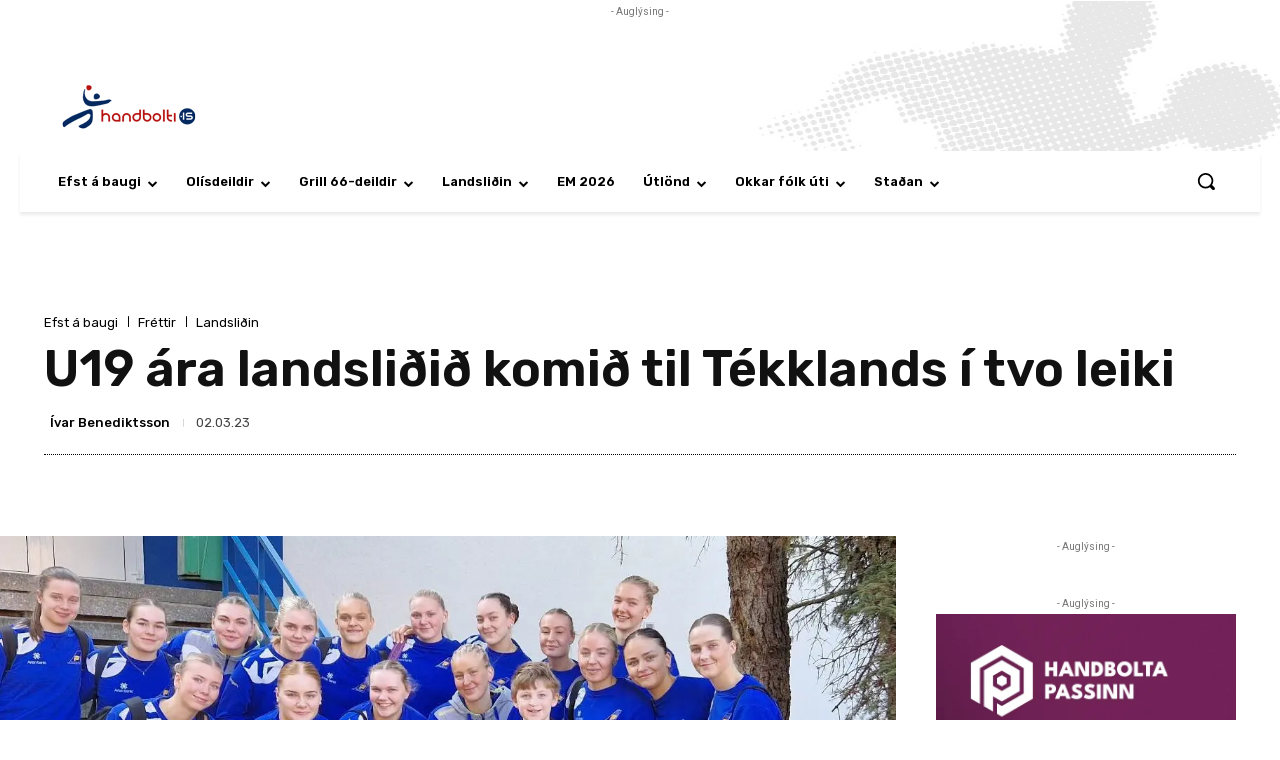

--- FILE ---
content_type: text/html; charset=UTF-8
request_url: https://handbolti.is/wp-admin/admin-ajax.php?td_theme_name=Newspaper&v=12.7.3
body_size: -314
content:
{"43712":440}

--- FILE ---
content_type: text/css
request_url: https://handbolti.is/wp-content/themes/Newspaper-child/style.css?ver=12.7.3c
body_size: 187
content:
/*
Theme Name:     Newspaper Child theme
Theme URI: 		http://themeforest.net/user/tagDiv/portfolio
Description:    Child theme made by tagDiv
Author:         tagDiv
Author URI: 	http://themeforest.net/user/tagDiv/portfolio
Template:       Newspaper
Version:        9.0c
*/


/*  ----------------------------------------------------------------------------
    This file will load automatically when the child theme is active. You can use it
    for custom CSS.
*/

@media (min-width: 1018px){.custom-image-caption-mobile{margin: 0 0 0 -250px;}}
@media (min-width: 1420px){.custom-image-caption-mobile{margin: 0 0 0 -350px;}}
@media (max-width: 1140px) and (min-width: 1019px){.custom-image-caption-mobile{margin: 0 0 0 -220px;}}
@media (max-width: 1018px){.custom-image-caption-mobile{margin:0}}

/*.wp-block-gallery.has-nested-images.columns-3>div {
    width: calc(50% - var(--wp--style--unstable-gallery-gap, 16px)* .66667);
}
.wp-block-gallery.has-nested-images.columns-3>div figure.wp-block-image{
width: 100%;
}
@media screen and (min-width: 600px) {
    .wp-block-gallery.has-nested-images.columns-3>div {
        width: calc(33.33333% - var(--wp--style--unstable-gallery-gap, 16px)* .66667);
    }
    .wp-block-gallery.has-nested-images.columns-3>div figure.wp-block-image{
        width: 100%;
    }
}
.wp-block-gallery.has-nested-images.columns-2>div {
    width: calc(50% - var(--wp--style--unstable-gallery-gap, 16px)* .66667);
}
.wp-block-gallery.has-nested-images.columns-2>div figure.wp-block-image{
    width: 100%;
}*/